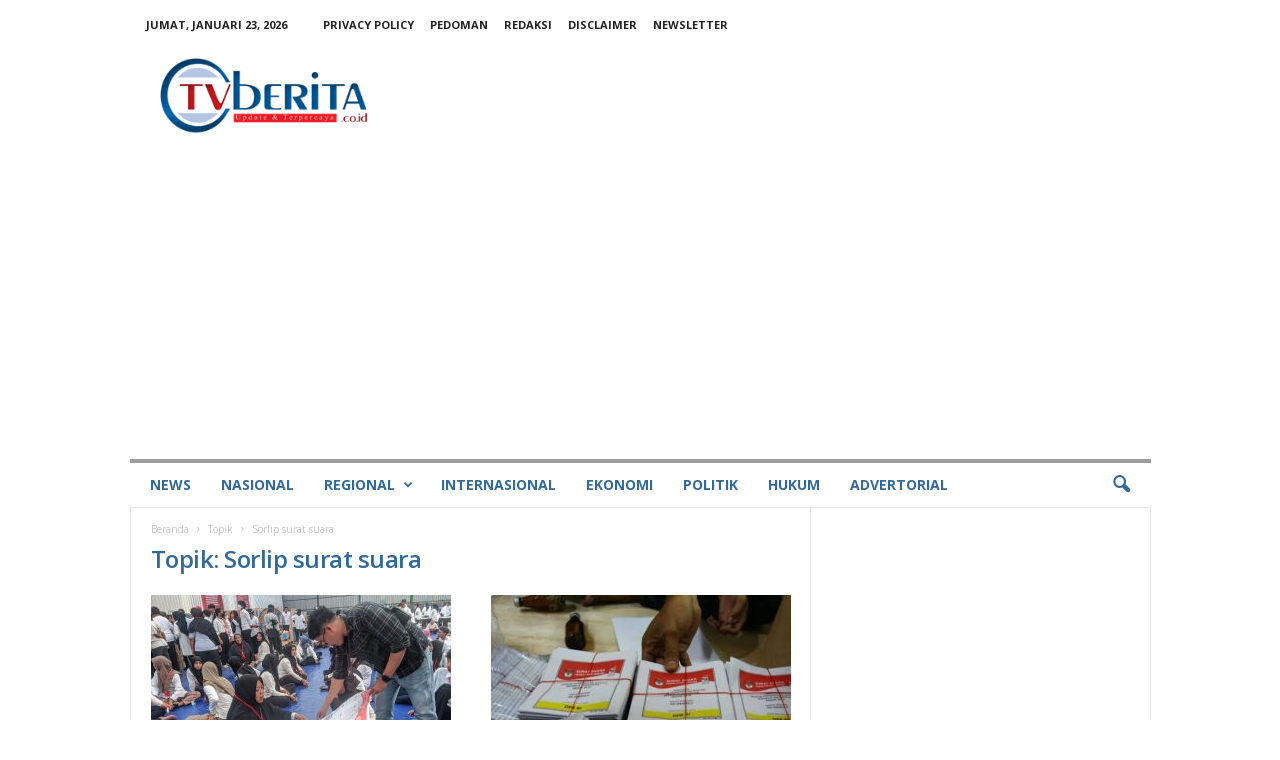

--- FILE ---
content_type: text/html; charset=utf-8
request_url: https://www.google.com/recaptcha/api2/aframe
body_size: 250
content:
<!DOCTYPE HTML><html><head><meta http-equiv="content-type" content="text/html; charset=UTF-8"></head><body><script nonce="ygj3bjIV7CYobDIvMH9FWA">/** Anti-fraud and anti-abuse applications only. See google.com/recaptcha */ try{var clients={'sodar':'https://pagead2.googlesyndication.com/pagead/sodar?'};window.addEventListener("message",function(a){try{if(a.source===window.parent){var b=JSON.parse(a.data);var c=clients[b['id']];if(c){var d=document.createElement('img');d.src=c+b['params']+'&rc='+(localStorage.getItem("rc::a")?sessionStorage.getItem("rc::b"):"");window.document.body.appendChild(d);sessionStorage.setItem("rc::e",parseInt(sessionStorage.getItem("rc::e")||0)+1);localStorage.setItem("rc::h",'1769118499659');}}}catch(b){}});window.parent.postMessage("_grecaptcha_ready", "*");}catch(b){}</script></body></html>

--- FILE ---
content_type: application/javascript; charset=utf-8
request_url: https://fundingchoicesmessages.google.com/f/AGSKWxWwmdon7T2NJUkDZJUVdwDi06eGY_EAGOsECLTwhcOT90Bf1cXhzgNb6Pb7GGsIwLIeZ0OWg1KKOWupcAkoL8ZkmgDbXGuGThbjqI5FilUFU-heXCiTi-77_piJydEY_u7tbhrEdvTmLKPu_aY9o15GVOKanWDK3wuGj1Wz9QLBI_q2IFprUfioWeS9/_-image/Ads//getad?/ads/video_-ads3.jpg/Google-Ads-
body_size: -1289
content:
window['f9aabe71-b2a0-4b18-aeac-68435a95785a'] = true;